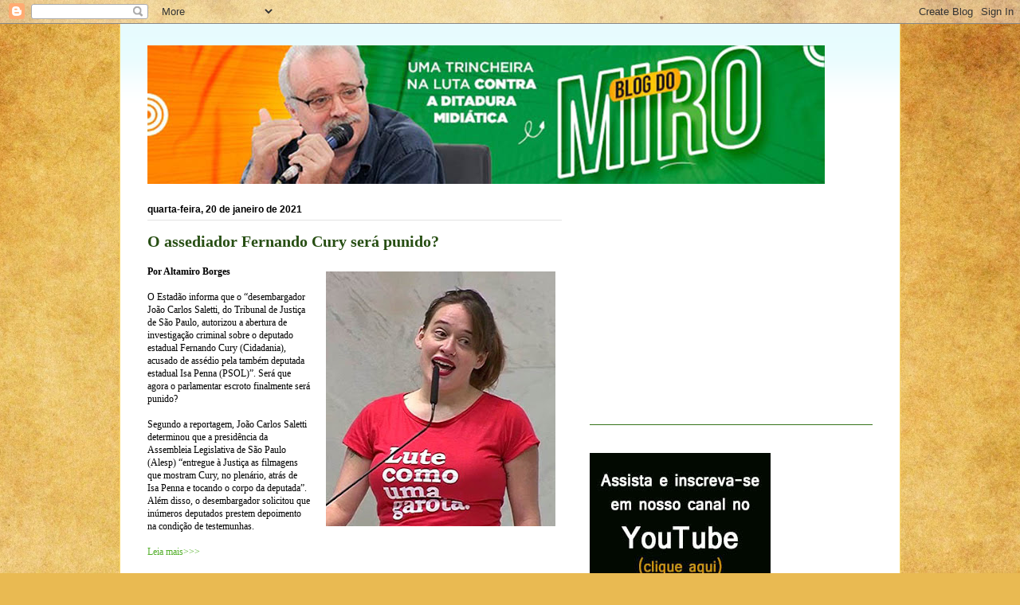

--- FILE ---
content_type: text/html; charset=utf-8
request_url: https://www.google.com/recaptcha/api2/aframe
body_size: 249
content:
<!DOCTYPE HTML><html><head><meta http-equiv="content-type" content="text/html; charset=UTF-8"></head><body><script nonce="adDpUg-BjQPDHF89JsCA0w">/** Anti-fraud and anti-abuse applications only. See google.com/recaptcha */ try{var clients={'sodar':'https://pagead2.googlesyndication.com/pagead/sodar?'};window.addEventListener("message",function(a){try{if(a.source===window.parent){var b=JSON.parse(a.data);var c=clients[b['id']];if(c){var d=document.createElement('img');d.src=c+b['params']+'&rc='+(localStorage.getItem("rc::a")?sessionStorage.getItem("rc::b"):"");window.document.body.appendChild(d);sessionStorage.setItem("rc::e",parseInt(sessionStorage.getItem("rc::e")||0)+1);localStorage.setItem("rc::h",'1769011555868');}}}catch(b){}});window.parent.postMessage("_grecaptcha_ready", "*");}catch(b){}</script></body></html>